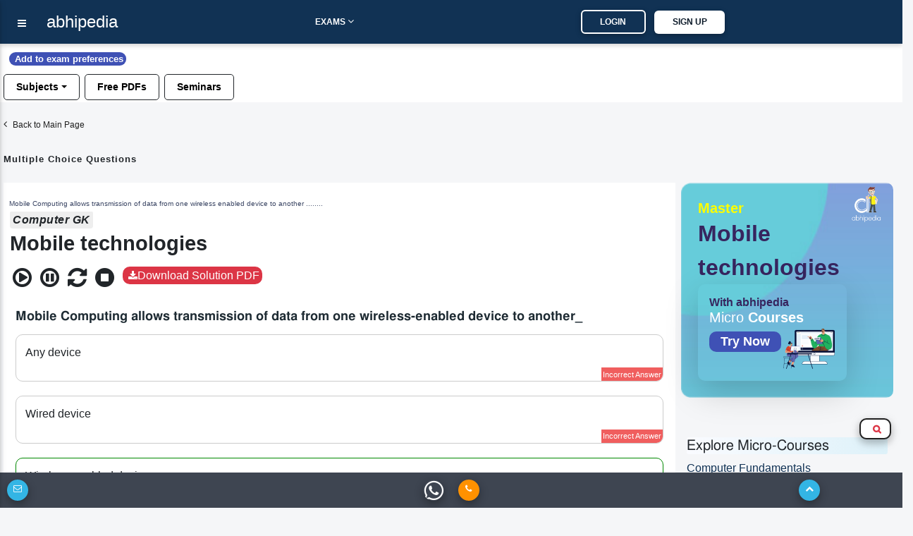

--- FILE ---
content_type: text/html; charset=utf-8
request_url: https://abhipedia.abhimanu.com/WAPI/GETTOPIC3
body_size: 3144
content:
<div class='col-xl-12 col-md-12 pr-2 pl-2 text-left'><span class='text-left mb-2 col-12 p-0 bgH h5 mt-5  '>Explore Micro-Courses </span><div class='p-0 col-12   border-bottom clstpside'><a class='text-bluen' href='https://abhipedia.abhimanu.com/TOPIC/1058/713/4740/Computer-Fundamentals-'>Computer Fundamentals </a></div><div class='p-0 col-12   border-bottom clstpside'><a class='text-bluen' href='https://abhipedia.abhimanu.com/TOPIC/1058/713/4745/Programming-Language'>Programming Language</a></div><div class='p-0 col-12   border-bottom clstpside'><a class='text-bluen' href='https://abhipedia.abhimanu.com/TOPIC/1058/713/4078/Generations-of-Computers'>Generations of Computers</a></div><div class='p-0 col-12   border-bottom clstpside'><a class='text-bluen' href='https://abhipedia.abhimanu.com/TOPIC/1058/713/4738/Computer-Software'>Computer Software</a></div><div class='p-0 col-12   border-bottom clstpside'><a class='text-bluen' href='https://abhipedia.abhimanu.com/TOPIC/1058/713/4077/Computer-Hardware'>Computer Hardware</a></div><div class='p-0 col-12   border-bottom clstpside'><a class='text-bluen' href='https://abhipedia.abhimanu.com/TOPIC/1058/713/4743/Operating-systems'>Operating systems</a></div><div class='p-0 col-12   border-bottom clstpside'><a class='text-bluen' href='https://abhipedia.abhimanu.com/TOPIC/1058/713/4073/Input-and-Output-devices'>Input and Output devices</a></div><div class='p-0 col-12   border-bottom clstpside'><a class='text-bluen' href='https://abhipedia.abhimanu.com/TOPIC/1058/713/4741/Computer-Peripherals'>Computer Peripherals</a></div><div class='p-0 col-12   border-bottom clstpside'><a class='text-bluen' href='https://abhipedia.abhimanu.com/TOPIC/1058/713/4742/Memory'>Memory</a></div><div class='p-0 col-12   border-bottom clstpside'><a class='text-bluen' href='https://abhipedia.abhimanu.com/TOPIC/1058/713/382/Number-System'>Number System</a></div><div class='p-0 col-12   border-bottom clstpside'><a class='text-bluen' href='https://abhipedia.abhimanu.com/TOPIC/1058/713/4074/Internet-'>Internet </a></div><div class='p-0 col-12   border-bottom clstpside d-none'><a class='text-bluen' href='https://abhipedia.abhimanu.com/TOPIC/1058/713/4075/DBMS'>DBMS</a></div><div class='p-0 col-12   border-bottom clstpside d-none'><a class='text-bluen' href='https://abhipedia.abhimanu.com/TOPIC/1058/713/4739/Networking'>Networking</a></div><div class='p-0 col-12   border-bottom clstpside d-none'><a class='text-bluen' href='https://abhipedia.abhimanu.com/TOPIC/1058/713/4744/Cyber-Security'>Cyber Security</a></div><div class='p-0 col-12   border-bottom clstpside d-none'><a class='text-bluen' href='https://abhipedia.abhimanu.com/TOPIC/1058/713/4076/MS-Office'>MS Office</a></div><div class='p-0 col-12   border-bottom clstpside d-none'><a class='text-bluen' href='https://abhipedia.abhimanu.com/TOPIC/1058/713/4859/Mobile-technologies'>Mobile technologies</a></div><div class='p-0 col-12   border-bottom clstpside d-none'><a class='text-bluen' href='https://abhipedia.abhimanu.com/TOPIC/1058/713/5023/Computer-Architecture-'>Computer Architecture </a></div><div class='p-0 col-12   border-bottom clstpside d-none'><a class='text-bluen' href='https://abhipedia.abhimanu.com/TOPIC/1058/713/358/Others'>Others</a></div><a id='showallmicro' onclick='showallmicro()' class='btn btnbluen col-12 mt-2 m-0'>View All</a></div></div>

--- FILE ---
content_type: application/javascript
request_url: https://abhipedia.abhimanu.com/ckeditor/config.js?t=F0RD
body_size: 79
content:
/**
 * @license Copyright (c) 2003-2015, CKSource - Frederico Knabben. All rights reserved.
 * For licensing, see LICENSE.md or http://ckeditor.com/license
 */

CKEDITOR.editorConfig = function (config) {
	


 config.filebrowserBrowseUrl = 'https://abhipedia.abhimanu.com/kcfinder/browse.php?opener=ckeditor&type=file';
   config.filebrowserImageBrowseUrl = 'https://abhipedia.abhimanu.com/kcfinder/browse.php?opener=ckeditor&type=image';
   config.filebrowserFlashBrowseUrl = 'https://abhipedia.abhimanu.com/kcfinder/browse.php?opener=ckeditor&type=flash';
   config.filebrowserUploadUrl = 'https://abhipedia.abhimanu.com/kcfinder/upload.php?opener=ckeditor&type=file';
   config.filebrowserImageUploadUrl = 'https://abhipedia.abhimanu.com/kcfinder/upload.php?opener=ckeditor&type=image';
   config.filebrowserFlashUploadUrl = 'https://abhipedia.abhimanu.com/kcfinder/upload.php?opener=ckeditor&type=flash';

   config.font_names = 'Hindi/Kruti;' + config.font_names;
    config.font_names = 'Punjabi/pb;' + config.font_names;
    config.extraPlugins = 'ckwebspeech,eqneditor';
    //config.extraPlugins = 'widget,lineutils,widgetselection,collapsibleItem';
     
};
